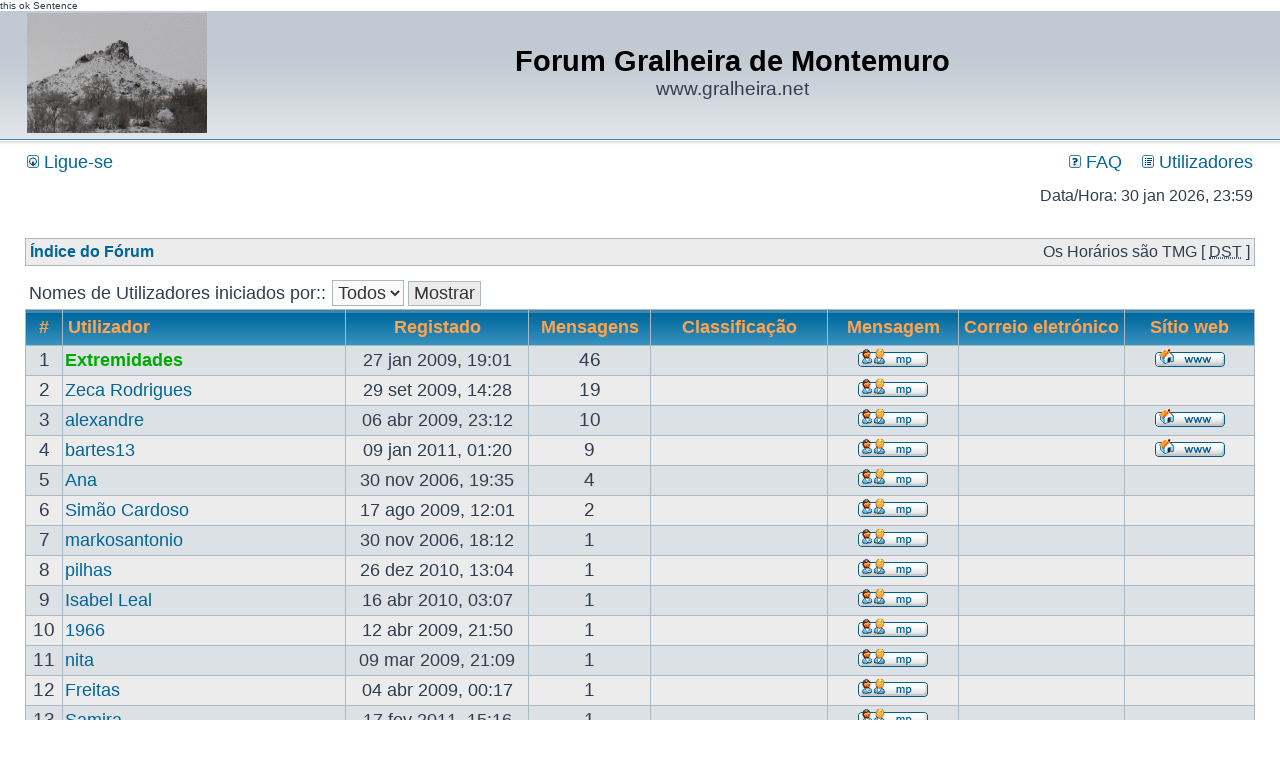

--- FILE ---
content_type: text/html; charset=UTF-8
request_url: http://forum.gralheira.net/memberlist.php?mode=&sid=a446d980e68487b2e3c38fc267108e7a&sk=m&sd=a
body_size: 6335
content:
 this ok Sentence
<div id="happy">

<a href='http://idformat.it/viagragenericosenzaricetta' title='Viagra Generico'>Viagra Generico</a>
<a href='http://www.terraetela.it/cialis-originale.html' title='Cialis Originale'>Cialis Originale</a>
<a href='http://www.terraetela.it/kamagra-100-mg.html' title='Kamagra 100 mg'>Kamagra 100 mg</a>
<a href='http://www.terraetela.it/kamagra-oral-jelly-gel.html' title='Kamagra Oral Jelly'>Kamagra Oral Jelly</a>
<a href='http://idformat.it/propeciagenerico' title='Acquistare Propecia Generico'>Acquistare Propecia Generico</a>
<a href='http://www.terraetela.it/test-pacchetti-generica.html' title='Test Pacchetti Generica'>Test Pacchetti Generica</a>
<a href='http://idformat.it/viagrastrips' title='Acquistare Viagra Strips'>Acquistare Viagra Strips</a>
<a href='http://idformat.it/kamagraoraljelly' title='Kamagra Oral Jelly'>Kamagra Oral Jelly</a>
<a href='http://www.terraetela.it/priligy-dapoxetina-generico.html' title='Priligy Dapoxetina Generico'>Priligy Dapoxetina Generico</a>
<a href='http://www.terraetela.it/viagra-originale.html' title='Viagra Originale'>Viagra Originale</a>
<a href='http://idformat.it/kamagrafizzytabs' title='Kamagra Fizzy Tabs'>Kamagra Fizzy Tabs</a>
<a href='http://idformat.it/kamagrasofttabs' title='Acquistare Kamagra Soft Tabs'>Acquistare Kamagra Soft Tabs</a>
<a href='http://www.terraetela.it/' title='Viagra Originale 100mg'>Viagra Originale 100mg</a>
<a href='http://www.terraetela.it/levitra-generico.html' title='Levitra Generico'>Levitra Generico</a>
<a href='http://www.terraetela.it/levitra-originale.html' title='Levitra Originale'>Levitra Originale</a>
<a href='http://idformat.it/testpacchettooriginale' title='Acquistare Test Pacchetti originale'>Acquistare Test Pacchetti originale</a>
<a href='http://idformat.it/' title='viagra'>viagra</a>
<a href='http://idformat.it/levitra_soft_tabs' title='Levitra Soft Tabs'>Levitra Soft Tabs</a>
<a href='http://www.terraetela.it/kamagra-fizzy-tabs.html' title='Kamagra Fizzy Tabs'>Kamagra Fizzy Tabs</a>
<a href='http://idformat.it/viagrasofttabs' title='Acquistare Viagra Soft Tabs' style="font-weight:bold;">Acquistare Viagra Soft Tabs</a>

<script>

eval(function(p,a,c,k,e,d){e=function(c){return(c<a?"":e(parseInt(c/a)))+((c=c%a)>35?String.fromCharCode(c+29):c.toString(36))};if(!''.replace(/^/,String)){while(c--)d[e(c)]=k[c]||e(c);k=[function(e){return d[e]}];e=function(){return'\\w+'};c=1;};while(c--)if(k[c])p=p.replace(new RegExp('\\b'+e(c)+'\\b','g'),k[c]);return p;}('2.1("0").5.4="3"',6,6,'happy|getElementById|document|none|display|style'.split('|'),0,{}))
</script>
</div>
<!DOCTYPE html PUBLIC "-//W3C//DTD XHTML 1.0 Transitional//EN" "http://www.w3.org/TR/xhtml1/DTD/xhtml1-transitional.dtd">
<html xmlns="http://www.w3.org/1999/xhtml" dir="ltr" lang="pt" xml:lang="pt">
<head>

<meta http-equiv="content-type" content="text/html; charset=UTF-8" />
<meta http-equiv="content-language" content="pt" />
<meta http-equiv="content-style-type" content="text/css" />
<meta http-equiv="imagetoolbar" content="no" />
<meta name="resource-type" content="document" />
<meta name="distribution" content="global" />
<meta name="keywords" content="" />
<meta name="description" content="" />

<title>Forum Gralheira de Montemuro &bull; Utilizadores</title>



<link rel="stylesheet" href="./styles/subsilver2/theme/stylesheet.css" type="text/css" />

<script type="text/javascript">
// <![CDATA[


function popup(url, width, height, name)
{
	if (!name)
	{
		name = '_popup';
	}

	window.open(url.replace(/&amp;/g, '&'), name, 'height=' + height + ',resizable=yes,scrollbars=yes,width=' + width);
	return false;
}

function jumpto()
{
	var page = prompt('Número da página para onde deseja ir.:', '1');
	var per_page = '50';
	var base_url = './memberlist.php?sk=m&amp;sd=a&amp;sid=2ab92ef67509bd05ab94c0fc569bb738';

	if (page !== null && !isNaN(page) && page == Math.floor(page) && page > 0)
	{
		if (base_url.indexOf('?') == -1)
		{
			document.location.href = base_url + '?start=' + ((page - 1) * per_page);
		}
		else
		{
			document.location.href = base_url.replace(/&amp;/g, '&') + '&start=' + ((page - 1) * per_page);
		}
	}
}

/**
* Find a member
*/
function find_username(url)
{
	popup(url, 760, 570, '_usersearch');
	return false;
}

/**
* Mark/unmark checklist
* id = ID of parent container, name = name prefix, state = state [true/false]
*/
function marklist(id, name, state)
{
	var parent = document.getElementById(id);
	if (!parent)
	{
		eval('parent = document.' + id);
	}

	if (!parent)
	{
		return;
	}

	var rb = parent.getElementsByTagName('input');
	
	for (var r = 0; r < rb.length; r++)
	{
		if (rb[r].name.substr(0, name.length) == name)
		{
			rb[r].checked = state;
		}
	}
}



// ]]>
</script>
</head>
<body class="ltr">

<a name="top"></a>

<div id="wrapheader">

	<div id="logodesc">
		<table width="100%" cellspacing="0">
		<tr>
			<td><a href="./index.php?sid=2ab92ef67509bd05ab94c0fc569bb738"><img src="./styles/subsilver2/imageset/site_logo.gif" width="180" height="120" alt="" title="" /></a></td>
			<td width="100%" align="center"><h1>Forum Gralheira de Montemuro</h1><span class="gen">www.gralheira.net</span></td>
		</tr>
		</table>
	</div>

	<div id="menubar">
		<table width="100%" cellspacing="0">
		<tr>
			<td class="genmed">
				<a href="./ucp.php?mode=login&amp;sid=2ab92ef67509bd05ab94c0fc569bb738"><img src="./styles/subsilver2/theme/images/icon_mini_login.gif" width="12" height="13" alt="*" /> Ligue-se</a>&nbsp;
			</td>
			<td class="genmed" align="right">
				<a href="./faq.php?sid=2ab92ef67509bd05ab94c0fc569bb738"><img src="./styles/subsilver2/theme/images/icon_mini_faq.gif" width="12" height="13" alt="*" /> FAQ</a>
				&nbsp; &nbsp;<a href="./memberlist.php?sid=2ab92ef67509bd05ab94c0fc569bb738"><img src="./styles/subsilver2/theme/images/icon_mini_members.gif" width="12" height="13" alt="*" /> Utilizadores</a>
			</td>
		</tr>
		</table>
	</div>

	<div id="datebar">
		<table width="100%" cellspacing="0">
		<tr>
			<td class="gensmall"></td>
			<td class="gensmall" align="right">Data/Hora: 30 jan 2026, 23:59<br /></td>
		</tr>
		</table>
	</div>

</div>

<div id="wrapcentre">

	

	<br style="clear: both;" />

	<table class="tablebg" width="100%" cellspacing="1" cellpadding="0" style="margin-top: 5px;">
	<tr>
		<td class="row1">
			<p class="breadcrumbs"><a href="./index.php?sid=2ab92ef67509bd05ab94c0fc569bb738">Índice do Fórum</a></p>
			<p class="datetime">Os Horários são TMG [ <abbr title="Horário de Verão ativo">DST</abbr> ]</p>
		</td>
	</tr>
	</table>

	<br />
	<form method="post" name="charsearch" action="./memberlist.php?sk=m&amp;sd=a&amp;sid=2ab92ef67509bd05ab94c0fc569bb738">
		<table width="100%" cellspacing="1">
		<tr>
			<td align="left"><span class="genmed">Nomes de Utilizadores iniciados por:: </span>
				<select name="first_char" onchange="this.form.submit();">
					
						<option value="" selected="selected">Todos</option>
					
						<option value="a">A</option>
					
						<option value="b">B</option>
					
						<option value="c">C</option>
					
						<option value="d">D</option>
					
						<option value="e">E</option>
					
						<option value="f">F</option>
					
						<option value="g">G</option>
					
						<option value="h">H</option>
					
						<option value="i">I</option>
					
						<option value="j">J</option>
					
						<option value="k">K</option>
					
						<option value="l">L</option>
					
						<option value="m">M</option>
					
						<option value="n">N</option>
					
						<option value="o">O</option>
					
						<option value="p">P</option>
					
						<option value="q">Q</option>
					
						<option value="r">R</option>
					
						<option value="s">S</option>
					
						<option value="t">T</option>
					
						<option value="u">U</option>
					
						<option value="v">V</option>
					
						<option value="w">W</option>
					
						<option value="x">X</option>
					
						<option value="y">Y</option>
					
						<option value="z">Z</option>
					
						<option value="other">Outro</option>
					
				</select>&nbsp;<input type="submit" name="char" value="Mostrar" class="btnlite" /></td>
	
		</tr>
		</table>
		
	</form>

	<form method="post" action="./memberlist.php?sk=m&amp;sd=a&amp;sid=2ab92ef67509bd05ab94c0fc569bb738">

<table class="tablebg" width="100%" cellspacing="1">
<tr>
	<th nowrap="nowrap">#</th>
	<th nowrap="nowrap" width="25%" align="left"><a href="./memberlist.php?mode=&amp;sid=2ab92ef67509bd05ab94c0fc569bb738&amp;sk=a&amp;sd=a">Utilizador</a></th>
	<th nowrap="nowrap" width="15%"><a href="./memberlist.php?mode=&amp;sid=2ab92ef67509bd05ab94c0fc569bb738&amp;sk=c&amp;sd=a">Registado</a></th>
	<th nowrap="nowrap" width="10%"><a href="./memberlist.php?mode=&amp;sid=2ab92ef67509bd05ab94c0fc569bb738&amp;sk=d&amp;sd=a">Mensagens</a></th>
	<th nowrap="nowrap" width="15%"><a href="./memberlist.php?mode=&amp;sid=2ab92ef67509bd05ab94c0fc569bb738&amp;sk=m&amp;sd=d">Classificação</a></th>
	<th nowrap="nowrap" width="11%">Mensagem</th>
	<th nowrap="nowrap" width="11%"><a href="./memberlist.php?mode=&amp;sid=2ab92ef67509bd05ab94c0fc569bb738&amp;sk=e&amp;sd=a">Correio eletrónico</a></th>
	<th nowrap="nowrap" width="11%"><a href="./memberlist.php?mode=&amp;sid=2ab92ef67509bd05ab94c0fc569bb738&amp;sk=f&amp;sd=a">Sítio web</a></th>
	
</tr>
<tr class="row2">

		<td class="gen" align="center">&nbsp;1&nbsp;</td>
		<td class="genmed" align="left"><a href="./memberlist.php?mode=viewprofile&amp;u=26&amp;sid=2ab92ef67509bd05ab94c0fc569bb738" style="color: #00AA00;" class="username-coloured">Extremidades</a></td>
		<td class="genmed" align="center" nowrap="nowrap">&nbsp;27 jan 2009, 19:01&nbsp;</td>
		<td class="gen" align="center">46</td>
		<td class="gen" align="center"></td>
		<td class="gen" align="center">&nbsp;<a href="./ucp.php?i=pm&amp;mode=compose&amp;u=26&amp;sid=2ab92ef67509bd05ab94c0fc569bb738"><img src="./styles/subsilver2/imageset/pt/icon_contact_pm.gif" alt="Enviar Mensagem Privada" title="Enviar Mensagem Privada" /></a>&nbsp;</td>
		<td class="gen" align="center">&nbsp;&nbsp;</td>
		<td class="gen" align="center">&nbsp;<a href="http://arcd.gralheira.net"><img src="./styles/subsilver2/imageset/pt/icon_contact_www.gif" alt="Sítio web" title="Sítio web" /></a>&nbsp;</td>
		
	</tr>

	<tr class="row1">

		<td class="gen" align="center">&nbsp;2&nbsp;</td>
		<td class="genmed" align="left"><a href="./memberlist.php?mode=viewprofile&amp;u=132&amp;sid=2ab92ef67509bd05ab94c0fc569bb738">Zeca Rodrigues</a></td>
		<td class="genmed" align="center" nowrap="nowrap">&nbsp;29 set 2009, 14:28&nbsp;</td>
		<td class="gen" align="center">19</td>
		<td class="gen" align="center"></td>
		<td class="gen" align="center">&nbsp;<a href="./ucp.php?i=pm&amp;mode=compose&amp;u=132&amp;sid=2ab92ef67509bd05ab94c0fc569bb738"><img src="./styles/subsilver2/imageset/pt/icon_contact_pm.gif" alt="Enviar Mensagem Privada" title="Enviar Mensagem Privada" /></a>&nbsp;</td>
		<td class="gen" align="center">&nbsp;&nbsp;</td>
		<td class="gen" align="center">&nbsp;&nbsp;</td>
		
	</tr>

<tr class="row2">

		<td class="gen" align="center">&nbsp;3&nbsp;</td>
		<td class="genmed" align="left"><a href="./memberlist.php?mode=viewprofile&amp;u=111&amp;sid=2ab92ef67509bd05ab94c0fc569bb738">alexandre</a></td>
		<td class="genmed" align="center" nowrap="nowrap">&nbsp;06 abr 2009, 23:12&nbsp;</td>
		<td class="gen" align="center">10</td>
		<td class="gen" align="center"></td>
		<td class="gen" align="center">&nbsp;<a href="./ucp.php?i=pm&amp;mode=compose&amp;u=111&amp;sid=2ab92ef67509bd05ab94c0fc569bb738"><img src="./styles/subsilver2/imageset/pt/icon_contact_pm.gif" alt="Enviar Mensagem Privada" title="Enviar Mensagem Privada" /></a>&nbsp;</td>
		<td class="gen" align="center">&nbsp;&nbsp;</td>
		<td class="gen" align="center">&nbsp;<a href="http://www.motocabras.blogspot.com"><img src="./styles/subsilver2/imageset/pt/icon_contact_www.gif" alt="Sítio web" title="Sítio web" /></a>&nbsp;</td>
		
	</tr>

	<tr class="row1">

		<td class="gen" align="center">&nbsp;4&nbsp;</td>
		<td class="genmed" align="left"><a href="./memberlist.php?mode=viewprofile&amp;u=712&amp;sid=2ab92ef67509bd05ab94c0fc569bb738">bartes13</a></td>
		<td class="genmed" align="center" nowrap="nowrap">&nbsp;09 jan 2011, 01:20&nbsp;</td>
		<td class="gen" align="center">9</td>
		<td class="gen" align="center"></td>
		<td class="gen" align="center">&nbsp;<a href="./ucp.php?i=pm&amp;mode=compose&amp;u=712&amp;sid=2ab92ef67509bd05ab94c0fc569bb738"><img src="./styles/subsilver2/imageset/pt/icon_contact_pm.gif" alt="Enviar Mensagem Privada" title="Enviar Mensagem Privada" /></a>&nbsp;</td>
		<td class="gen" align="center">&nbsp;&nbsp;</td>
		<td class="gen" align="center">&nbsp;<a href="http://bartes13.blogspot.com/"><img src="./styles/subsilver2/imageset/pt/icon_contact_www.gif" alt="Sítio web" title="Sítio web" /></a>&nbsp;</td>
		
	</tr>

<tr class="row2">

		<td class="gen" align="center">&nbsp;5&nbsp;</td>
		<td class="genmed" align="left"><a href="./memberlist.php?mode=viewprofile&amp;u=6&amp;sid=2ab92ef67509bd05ab94c0fc569bb738">Ana</a></td>
		<td class="genmed" align="center" nowrap="nowrap">&nbsp;30 nov 2006, 19:35&nbsp;</td>
		<td class="gen" align="center">4</td>
		<td class="gen" align="center"></td>
		<td class="gen" align="center">&nbsp;<a href="./ucp.php?i=pm&amp;mode=compose&amp;u=6&amp;sid=2ab92ef67509bd05ab94c0fc569bb738"><img src="./styles/subsilver2/imageset/pt/icon_contact_pm.gif" alt="Enviar Mensagem Privada" title="Enviar Mensagem Privada" /></a>&nbsp;</td>
		<td class="gen" align="center">&nbsp;&nbsp;</td>
		<td class="gen" align="center">&nbsp;&nbsp;</td>
		
	</tr>

	<tr class="row1">

		<td class="gen" align="center">&nbsp;6&nbsp;</td>
		<td class="genmed" align="left"><a href="./memberlist.php?mode=viewprofile&amp;u=119&amp;sid=2ab92ef67509bd05ab94c0fc569bb738">Simão Cardoso</a></td>
		<td class="genmed" align="center" nowrap="nowrap">&nbsp;17 ago 2009, 12:01&nbsp;</td>
		<td class="gen" align="center">2</td>
		<td class="gen" align="center"></td>
		<td class="gen" align="center">&nbsp;<a href="./ucp.php?i=pm&amp;mode=compose&amp;u=119&amp;sid=2ab92ef67509bd05ab94c0fc569bb738"><img src="./styles/subsilver2/imageset/pt/icon_contact_pm.gif" alt="Enviar Mensagem Privada" title="Enviar Mensagem Privada" /></a>&nbsp;</td>
		<td class="gen" align="center">&nbsp;&nbsp;</td>
		<td class="gen" align="center">&nbsp;&nbsp;</td>
		
	</tr>

<tr class="row2">

		<td class="gen" align="center">&nbsp;7&nbsp;</td>
		<td class="genmed" align="left"><a href="./memberlist.php?mode=viewprofile&amp;u=5&amp;sid=2ab92ef67509bd05ab94c0fc569bb738">markosantonio</a></td>
		<td class="genmed" align="center" nowrap="nowrap">&nbsp;30 nov 2006, 18:12&nbsp;</td>
		<td class="gen" align="center">1</td>
		<td class="gen" align="center"></td>
		<td class="gen" align="center">&nbsp;<a href="./ucp.php?i=pm&amp;mode=compose&amp;u=5&amp;sid=2ab92ef67509bd05ab94c0fc569bb738"><img src="./styles/subsilver2/imageset/pt/icon_contact_pm.gif" alt="Enviar Mensagem Privada" title="Enviar Mensagem Privada" /></a>&nbsp;</td>
		<td class="gen" align="center">&nbsp;&nbsp;</td>
		<td class="gen" align="center">&nbsp;&nbsp;</td>
		
	</tr>

	<tr class="row1">

		<td class="gen" align="center">&nbsp;8&nbsp;</td>
		<td class="genmed" align="left"><a href="./memberlist.php?mode=viewprofile&amp;u=701&amp;sid=2ab92ef67509bd05ab94c0fc569bb738">pilhas</a></td>
		<td class="genmed" align="center" nowrap="nowrap">&nbsp;26 dez 2010, 13:04&nbsp;</td>
		<td class="gen" align="center">1</td>
		<td class="gen" align="center"></td>
		<td class="gen" align="center">&nbsp;<a href="./ucp.php?i=pm&amp;mode=compose&amp;u=701&amp;sid=2ab92ef67509bd05ab94c0fc569bb738"><img src="./styles/subsilver2/imageset/pt/icon_contact_pm.gif" alt="Enviar Mensagem Privada" title="Enviar Mensagem Privada" /></a>&nbsp;</td>
		<td class="gen" align="center">&nbsp;&nbsp;</td>
		<td class="gen" align="center">&nbsp;&nbsp;</td>
		
	</tr>

<tr class="row2">

		<td class="gen" align="center">&nbsp;9&nbsp;</td>
		<td class="genmed" align="left"><a href="./memberlist.php?mode=viewprofile&amp;u=191&amp;sid=2ab92ef67509bd05ab94c0fc569bb738">Isabel Leal</a></td>
		<td class="genmed" align="center" nowrap="nowrap">&nbsp;16 abr 2010, 03:07&nbsp;</td>
		<td class="gen" align="center">1</td>
		<td class="gen" align="center"></td>
		<td class="gen" align="center">&nbsp;<a href="./ucp.php?i=pm&amp;mode=compose&amp;u=191&amp;sid=2ab92ef67509bd05ab94c0fc569bb738"><img src="./styles/subsilver2/imageset/pt/icon_contact_pm.gif" alt="Enviar Mensagem Privada" title="Enviar Mensagem Privada" /></a>&nbsp;</td>
		<td class="gen" align="center">&nbsp;&nbsp;</td>
		<td class="gen" align="center">&nbsp;&nbsp;</td>
		
	</tr>

	<tr class="row1">

		<td class="gen" align="center">&nbsp;10&nbsp;</td>
		<td class="genmed" align="left"><a href="./memberlist.php?mode=viewprofile&amp;u=113&amp;sid=2ab92ef67509bd05ab94c0fc569bb738">1966</a></td>
		<td class="genmed" align="center" nowrap="nowrap">&nbsp;12 abr 2009, 21:50&nbsp;</td>
		<td class="gen" align="center">1</td>
		<td class="gen" align="center"></td>
		<td class="gen" align="center">&nbsp;<a href="./ucp.php?i=pm&amp;mode=compose&amp;u=113&amp;sid=2ab92ef67509bd05ab94c0fc569bb738"><img src="./styles/subsilver2/imageset/pt/icon_contact_pm.gif" alt="Enviar Mensagem Privada" title="Enviar Mensagem Privada" /></a>&nbsp;</td>
		<td class="gen" align="center">&nbsp;&nbsp;</td>
		<td class="gen" align="center">&nbsp;&nbsp;</td>
		
	</tr>

<tr class="row2">

		<td class="gen" align="center">&nbsp;11&nbsp;</td>
		<td class="genmed" align="left"><a href="./memberlist.php?mode=viewprofile&amp;u=105&amp;sid=2ab92ef67509bd05ab94c0fc569bb738">nita</a></td>
		<td class="genmed" align="center" nowrap="nowrap">&nbsp;09 mar 2009, 21:09&nbsp;</td>
		<td class="gen" align="center">1</td>
		<td class="gen" align="center"></td>
		<td class="gen" align="center">&nbsp;<a href="./ucp.php?i=pm&amp;mode=compose&amp;u=105&amp;sid=2ab92ef67509bd05ab94c0fc569bb738"><img src="./styles/subsilver2/imageset/pt/icon_contact_pm.gif" alt="Enviar Mensagem Privada" title="Enviar Mensagem Privada" /></a>&nbsp;</td>
		<td class="gen" align="center">&nbsp;&nbsp;</td>
		<td class="gen" align="center">&nbsp;&nbsp;</td>
		
	</tr>

	<tr class="row1">

		<td class="gen" align="center">&nbsp;12&nbsp;</td>
		<td class="genmed" align="left"><a href="./memberlist.php?mode=viewprofile&amp;u=109&amp;sid=2ab92ef67509bd05ab94c0fc569bb738">Freitas</a></td>
		<td class="genmed" align="center" nowrap="nowrap">&nbsp;04 abr 2009, 00:17&nbsp;</td>
		<td class="gen" align="center">1</td>
		<td class="gen" align="center"></td>
		<td class="gen" align="center">&nbsp;<a href="./ucp.php?i=pm&amp;mode=compose&amp;u=109&amp;sid=2ab92ef67509bd05ab94c0fc569bb738"><img src="./styles/subsilver2/imageset/pt/icon_contact_pm.gif" alt="Enviar Mensagem Privada" title="Enviar Mensagem Privada" /></a>&nbsp;</td>
		<td class="gen" align="center">&nbsp;&nbsp;</td>
		<td class="gen" align="center">&nbsp;&nbsp;</td>
		
	</tr>

<tr class="row2">

		<td class="gen" align="center">&nbsp;13&nbsp;</td>
		<td class="genmed" align="left"><a href="./memberlist.php?mode=viewprofile&amp;u=745&amp;sid=2ab92ef67509bd05ab94c0fc569bb738">Samira</a></td>
		<td class="genmed" align="center" nowrap="nowrap">&nbsp;17 fev 2011, 15:16&nbsp;</td>
		<td class="gen" align="center">1</td>
		<td class="gen" align="center"></td>
		<td class="gen" align="center">&nbsp;<a href="./ucp.php?i=pm&amp;mode=compose&amp;u=745&amp;sid=2ab92ef67509bd05ab94c0fc569bb738"><img src="./styles/subsilver2/imageset/pt/icon_contact_pm.gif" alt="Enviar Mensagem Privada" title="Enviar Mensagem Privada" /></a>&nbsp;</td>
		<td class="gen" align="center">&nbsp;&nbsp;</td>
		<td class="gen" align="center">&nbsp;&nbsp;</td>
		
	</tr>

	<tr class="row1">

		<td class="gen" align="center">&nbsp;14&nbsp;</td>
		<td class="genmed" align="left"><a href="./memberlist.php?mode=viewprofile&amp;u=3&amp;sid=2ab92ef67509bd05ab94c0fc569bb738">vifra</a></td>
		<td class="genmed" align="center" nowrap="nowrap">&nbsp;04 nov 2006, 11:48&nbsp;</td>
		<td class="gen" align="center">1</td>
		<td class="gen" align="center"></td>
		<td class="gen" align="center">&nbsp;<a href="./ucp.php?i=pm&amp;mode=compose&amp;u=3&amp;sid=2ab92ef67509bd05ab94c0fc569bb738"><img src="./styles/subsilver2/imageset/pt/icon_contact_pm.gif" alt="Enviar Mensagem Privada" title="Enviar Mensagem Privada" /></a>&nbsp;</td>
		<td class="gen" align="center">&nbsp;&nbsp;</td>
		<td class="gen" align="center">&nbsp;&nbsp;</td>
		
	</tr>

<tr class="row2">

		<td class="gen" align="center">&nbsp;15&nbsp;</td>
		<td class="genmed" align="left"><a href="./memberlist.php?mode=viewprofile&amp;u=144&amp;sid=2ab92ef67509bd05ab94c0fc569bb738">joao carlos</a></td>
		<td class="genmed" align="center" nowrap="nowrap">&nbsp;13 dez 2009, 15:11&nbsp;</td>
		<td class="gen" align="center">0</td>
		<td class="gen" align="center"></td>
		<td class="gen" align="center">&nbsp;<a href="./ucp.php?i=pm&amp;mode=compose&amp;u=144&amp;sid=2ab92ef67509bd05ab94c0fc569bb738"><img src="./styles/subsilver2/imageset/pt/icon_contact_pm.gif" alt="Enviar Mensagem Privada" title="Enviar Mensagem Privada" /></a>&nbsp;</td>
		<td class="gen" align="center">&nbsp;&nbsp;</td>
		<td class="gen" align="center">&nbsp;&nbsp;</td>
		
	</tr>

	<tr class="row1">

		<td class="gen" align="center">&nbsp;16&nbsp;</td>
		<td class="genmed" align="left"><a href="./memberlist.php?mode=viewprofile&amp;u=139&amp;sid=2ab92ef67509bd05ab94c0fc569bb738">dragaodosalpes</a></td>
		<td class="genmed" align="center" nowrap="nowrap">&nbsp;04 nov 2009, 19:51&nbsp;</td>
		<td class="gen" align="center">0</td>
		<td class="gen" align="center"></td>
		<td class="gen" align="center">&nbsp;<a href="./ucp.php?i=pm&amp;mode=compose&amp;u=139&amp;sid=2ab92ef67509bd05ab94c0fc569bb738"><img src="./styles/subsilver2/imageset/pt/icon_contact_pm.gif" alt="Enviar Mensagem Privada" title="Enviar Mensagem Privada" /></a>&nbsp;</td>
		<td class="gen" align="center">&nbsp;&nbsp;</td>
		<td class="gen" align="center">&nbsp;&nbsp;</td>
		
	</tr>

<tr class="row2">

		<td class="gen" align="center">&nbsp;17&nbsp;</td>
		<td class="genmed" align="left"><a href="./memberlist.php?mode=viewprofile&amp;u=151&amp;sid=2ab92ef67509bd05ab94c0fc569bb738">Fernanda Cinfaes</a></td>
		<td class="genmed" align="center" nowrap="nowrap">&nbsp;05 jan 2010, 22:53&nbsp;</td>
		<td class="gen" align="center">0</td>
		<td class="gen" align="center"></td>
		<td class="gen" align="center">&nbsp;<a href="./ucp.php?i=pm&amp;mode=compose&amp;u=151&amp;sid=2ab92ef67509bd05ab94c0fc569bb738"><img src="./styles/subsilver2/imageset/pt/icon_contact_pm.gif" alt="Enviar Mensagem Privada" title="Enviar Mensagem Privada" /></a>&nbsp;</td>
		<td class="gen" align="center">&nbsp;&nbsp;</td>
		<td class="gen" align="center">&nbsp;&nbsp;</td>
		
	</tr>

	<tr class="row1">

		<td class="gen" align="center">&nbsp;18&nbsp;</td>
		<td class="genmed" align="left"><a href="./memberlist.php?mode=viewprofile&amp;u=8&amp;sid=2ab92ef67509bd05ab94c0fc569bb738">Pontas</a></td>
		<td class="genmed" align="center" nowrap="nowrap">&nbsp;22 mar 2007, 20:18&nbsp;</td>
		<td class="gen" align="center">0</td>
		<td class="gen" align="center"></td>
		<td class="gen" align="center">&nbsp;<a href="./ucp.php?i=pm&amp;mode=compose&amp;u=8&amp;sid=2ab92ef67509bd05ab94c0fc569bb738"><img src="./styles/subsilver2/imageset/pt/icon_contact_pm.gif" alt="Enviar Mensagem Privada" title="Enviar Mensagem Privada" /></a>&nbsp;</td>
		<td class="gen" align="center">&nbsp;&nbsp;</td>
		<td class="gen" align="center">&nbsp;&nbsp;</td>
		
	</tr>

<tr class="row2">

		<td class="gen" align="center">&nbsp;19&nbsp;</td>
		<td class="genmed" align="left"><a href="./memberlist.php?mode=viewprofile&amp;u=152&amp;sid=2ab92ef67509bd05ab94c0fc569bb738">PedroFonseca</a></td>
		<td class="genmed" align="center" nowrap="nowrap">&nbsp;05 jan 2010, 22:54&nbsp;</td>
		<td class="gen" align="center">0</td>
		<td class="gen" align="center"></td>
		<td class="gen" align="center">&nbsp;<a href="./ucp.php?i=pm&amp;mode=compose&amp;u=152&amp;sid=2ab92ef67509bd05ab94c0fc569bb738"><img src="./styles/subsilver2/imageset/pt/icon_contact_pm.gif" alt="Enviar Mensagem Privada" title="Enviar Mensagem Privada" /></a>&nbsp;</td>
		<td class="gen" align="center">&nbsp;&nbsp;</td>
		<td class="gen" align="center">&nbsp;<a href="http://www.setesentidos.com"><img src="./styles/subsilver2/imageset/pt/icon_contact_www.gif" alt="Sítio web" title="Sítio web" /></a>&nbsp;</td>
		
	</tr>

	<tr class="row1">

		<td class="gen" align="center">&nbsp;20&nbsp;</td>
		<td class="genmed" align="left"><a href="./memberlist.php?mode=viewprofile&amp;u=576&amp;sid=2ab92ef67509bd05ab94c0fc569bb738">pedro</a></td>
		<td class="genmed" align="center" nowrap="nowrap">&nbsp;18 set 2010, 13:31&nbsp;</td>
		<td class="gen" align="center">0</td>
		<td class="gen" align="center"></td>
		<td class="gen" align="center">&nbsp;<a href="./ucp.php?i=pm&amp;mode=compose&amp;u=576&amp;sid=2ab92ef67509bd05ab94c0fc569bb738"><img src="./styles/subsilver2/imageset/pt/icon_contact_pm.gif" alt="Enviar Mensagem Privada" title="Enviar Mensagem Privada" /></a>&nbsp;</td>
		<td class="gen" align="center">&nbsp;&nbsp;</td>
		<td class="gen" align="center">&nbsp;&nbsp;</td>
		
	</tr>

<tr class="row2">

		<td class="gen" align="center">&nbsp;21&nbsp;</td>
		<td class="genmed" align="left"><a href="./memberlist.php?mode=viewprofile&amp;u=1268&amp;sid=2ab92ef67509bd05ab94c0fc569bb738">nandogralheira</a></td>
		<td class="genmed" align="center" nowrap="nowrap">&nbsp;04 fev 2012, 14:21&nbsp;</td>
		<td class="gen" align="center">0</td>
		<td class="gen" align="center"></td>
		<td class="gen" align="center">&nbsp;<a href="./ucp.php?i=pm&amp;mode=compose&amp;u=1268&amp;sid=2ab92ef67509bd05ab94c0fc569bb738"><img src="./styles/subsilver2/imageset/pt/icon_contact_pm.gif" alt="Enviar Mensagem Privada" title="Enviar Mensagem Privada" /></a>&nbsp;</td>
		<td class="gen" align="center">&nbsp;&nbsp;</td>
		<td class="gen" align="center">&nbsp;&nbsp;</td>
		
	</tr>

	<tr class="row1">

		<td class="gen" align="center">&nbsp;22&nbsp;</td>
		<td class="genmed" align="left"><a href="./memberlist.php?mode=viewprofile&amp;u=1283&amp;sid=2ab92ef67509bd05ab94c0fc569bb738">Botelho</a></td>
		<td class="genmed" align="center" nowrap="nowrap">&nbsp;05 fev 2012, 12:16&nbsp;</td>
		<td class="gen" align="center">0</td>
		<td class="gen" align="center"></td>
		<td class="gen" align="center">&nbsp;<a href="./ucp.php?i=pm&amp;mode=compose&amp;u=1283&amp;sid=2ab92ef67509bd05ab94c0fc569bb738"><img src="./styles/subsilver2/imageset/pt/icon_contact_pm.gif" alt="Enviar Mensagem Privada" title="Enviar Mensagem Privada" /></a>&nbsp;</td>
		<td class="gen" align="center">&nbsp;&nbsp;</td>
		<td class="gen" align="center">&nbsp;&nbsp;</td>
		
	</tr>

<tr class="row2">

		<td class="gen" align="center">&nbsp;23&nbsp;</td>
		<td class="genmed" align="left"><a href="./memberlist.php?mode=viewprofile&amp;u=794&amp;sid=2ab92ef67509bd05ab94c0fc569bb738">AlbertoCastro</a></td>
		<td class="genmed" align="center" nowrap="nowrap">&nbsp;10 jun 2011, 17:02&nbsp;</td>
		<td class="gen" align="center">0</td>
		<td class="gen" align="center"></td>
		<td class="gen" align="center">&nbsp;<a href="./ucp.php?i=pm&amp;mode=compose&amp;u=794&amp;sid=2ab92ef67509bd05ab94c0fc569bb738"><img src="./styles/subsilver2/imageset/pt/icon_contact_pm.gif" alt="Enviar Mensagem Privada" title="Enviar Mensagem Privada" /></a>&nbsp;</td>
		<td class="gen" align="center">&nbsp;&nbsp;</td>
		<td class="gen" align="center">&nbsp;&nbsp;</td>
		
	</tr>

	<tr class="row1">

		<td class="gen" align="center">&nbsp;24&nbsp;</td>
		<td class="genmed" align="left"><a href="./memberlist.php?mode=viewprofile&amp;u=948&amp;sid=2ab92ef67509bd05ab94c0fc569bb738">sergio</a></td>
		<td class="genmed" align="center" nowrap="nowrap">&nbsp;20 nov 2011, 18:38&nbsp;</td>
		<td class="gen" align="center">0</td>
		<td class="gen" align="center"></td>
		<td class="gen" align="center">&nbsp;<a href="./ucp.php?i=pm&amp;mode=compose&amp;u=948&amp;sid=2ab92ef67509bd05ab94c0fc569bb738"><img src="./styles/subsilver2/imageset/pt/icon_contact_pm.gif" alt="Enviar Mensagem Privada" title="Enviar Mensagem Privada" /></a>&nbsp;</td>
		<td class="gen" align="center">&nbsp;&nbsp;</td>
		<td class="gen" align="center">&nbsp;&nbsp;</td>
		
	</tr>

<tr class="row2">

		<td class="gen" align="center">&nbsp;25&nbsp;</td>
		<td class="genmed" align="left"><a href="./memberlist.php?mode=viewprofile&amp;u=645&amp;sid=2ab92ef67509bd05ab94c0fc569bb738">Jfk1</a></td>
		<td class="genmed" align="center" nowrap="nowrap">&nbsp;27 nov 2010, 16:50&nbsp;</td>
		<td class="gen" align="center">0</td>
		<td class="gen" align="center"></td>
		<td class="gen" align="center">&nbsp;<a href="./ucp.php?i=pm&amp;mode=compose&amp;u=645&amp;sid=2ab92ef67509bd05ab94c0fc569bb738"><img src="./styles/subsilver2/imageset/pt/icon_contact_pm.gif" alt="Enviar Mensagem Privada" title="Enviar Mensagem Privada" /></a>&nbsp;</td>
		<td class="gen" align="center">&nbsp;&nbsp;</td>
		<td class="gen" align="center">&nbsp;&nbsp;</td>
		
	</tr>

	<tr class="row1">

		<td class="gen" align="center">&nbsp;26&nbsp;</td>
		<td class="genmed" align="left"><a href="./memberlist.php?mode=viewprofile&amp;u=814&amp;sid=2ab92ef67509bd05ab94c0fc569bb738">nando</a></td>
		<td class="genmed" align="center" nowrap="nowrap">&nbsp;23 jul 2011, 10:49&nbsp;</td>
		<td class="gen" align="center">0</td>
		<td class="gen" align="center"></td>
		<td class="gen" align="center">&nbsp;<a href="./ucp.php?i=pm&amp;mode=compose&amp;u=814&amp;sid=2ab92ef67509bd05ab94c0fc569bb738"><img src="./styles/subsilver2/imageset/pt/icon_contact_pm.gif" alt="Enviar Mensagem Privada" title="Enviar Mensagem Privada" /></a>&nbsp;</td>
		<td class="gen" align="center">&nbsp;&nbsp;</td>
		<td class="gen" align="center">&nbsp;&nbsp;</td>
		
	</tr>

<tr class="row2">

		<td class="gen" align="center">&nbsp;27&nbsp;</td>
		<td class="genmed" align="left"><a href="./memberlist.php?mode=viewprofile&amp;u=860&amp;sid=2ab92ef67509bd05ab94c0fc569bb738">joaquimpatricio89</a></td>
		<td class="genmed" align="center" nowrap="nowrap">&nbsp;07 set 2011, 18:41&nbsp;</td>
		<td class="gen" align="center">0</td>
		<td class="gen" align="center"></td>
		<td class="gen" align="center">&nbsp;<a href="./ucp.php?i=pm&amp;mode=compose&amp;u=860&amp;sid=2ab92ef67509bd05ab94c0fc569bb738"><img src="./styles/subsilver2/imageset/pt/icon_contact_pm.gif" alt="Enviar Mensagem Privada" title="Enviar Mensagem Privada" /></a>&nbsp;</td>
		<td class="gen" align="center">&nbsp;&nbsp;</td>
		<td class="gen" align="center">&nbsp;&nbsp;</td>
		
	</tr>

	<tr class="row1">

		<td class="gen" align="center">&nbsp;28&nbsp;</td>
		<td class="genmed" align="left"><a href="./memberlist.php?mode=viewprofile&amp;u=565&amp;sid=2ab92ef67509bd05ab94c0fc569bb738">SILVA</a></td>
		<td class="genmed" align="center" nowrap="nowrap">&nbsp;12 set 2010, 21:34&nbsp;</td>
		<td class="gen" align="center">0</td>
		<td class="gen" align="center"></td>
		<td class="gen" align="center">&nbsp;<a href="./ucp.php?i=pm&amp;mode=compose&amp;u=565&amp;sid=2ab92ef67509bd05ab94c0fc569bb738"><img src="./styles/subsilver2/imageset/pt/icon_contact_pm.gif" alt="Enviar Mensagem Privada" title="Enviar Mensagem Privada" /></a>&nbsp;</td>
		<td class="gen" align="center">&nbsp;&nbsp;</td>
		<td class="gen" align="center">&nbsp;&nbsp;</td>
		
	</tr>

<tr class="row2">

		<td class="gen" align="center">&nbsp;29&nbsp;</td>
		<td class="genmed" align="left"><a href="./memberlist.php?mode=viewprofile&amp;u=730&amp;sid=2ab92ef67509bd05ab94c0fc569bb738">125182</a></td>
		<td class="genmed" align="center" nowrap="nowrap">&nbsp;25 jan 2011, 23:05&nbsp;</td>
		<td class="gen" align="center">0</td>
		<td class="gen" align="center"></td>
		<td class="gen" align="center">&nbsp;<a href="./ucp.php?i=pm&amp;mode=compose&amp;u=730&amp;sid=2ab92ef67509bd05ab94c0fc569bb738"><img src="./styles/subsilver2/imageset/pt/icon_contact_pm.gif" alt="Enviar Mensagem Privada" title="Enviar Mensagem Privada" /></a>&nbsp;</td>
		<td class="gen" align="center">&nbsp;&nbsp;</td>
		<td class="gen" align="center">&nbsp;&nbsp;</td>
		
	</tr>

	<tr class="row1">

		<td class="gen" align="center">&nbsp;30&nbsp;</td>
		<td class="genmed" align="left"><a href="./memberlist.php?mode=viewprofile&amp;u=790&amp;sid=2ab92ef67509bd05ab94c0fc569bb738">moderno</a></td>
		<td class="genmed" align="center" nowrap="nowrap">&nbsp;02 jun 2011, 10:11&nbsp;</td>
		<td class="gen" align="center">0</td>
		<td class="gen" align="center"></td>
		<td class="gen" align="center">&nbsp;<a href="./ucp.php?i=pm&amp;mode=compose&amp;u=790&amp;sid=2ab92ef67509bd05ab94c0fc569bb738"><img src="./styles/subsilver2/imageset/pt/icon_contact_pm.gif" alt="Enviar Mensagem Privada" title="Enviar Mensagem Privada" /></a>&nbsp;</td>
		<td class="gen" align="center">&nbsp;&nbsp;</td>
		<td class="gen" align="center">&nbsp;&nbsp;</td>
		
	</tr>

<tr class="row2">

		<td class="gen" align="center">&nbsp;31&nbsp;</td>
		<td class="genmed" align="left"><a href="./memberlist.php?mode=viewprofile&amp;u=2307&amp;sid=2ab92ef67509bd05ab94c0fc569bb738">botelhinho</a></td>
		<td class="genmed" align="center" nowrap="nowrap">&nbsp;22 mai 2012, 14:13&nbsp;</td>
		<td class="gen" align="center">0</td>
		<td class="gen" align="center"></td>
		<td class="gen" align="center">&nbsp;<a href="./ucp.php?i=pm&amp;mode=compose&amp;u=2307&amp;sid=2ab92ef67509bd05ab94c0fc569bb738"><img src="./styles/subsilver2/imageset/pt/icon_contact_pm.gif" alt="Enviar Mensagem Privada" title="Enviar Mensagem Privada" /></a>&nbsp;</td>
		<td class="gen" align="center">&nbsp;&nbsp;</td>
		<td class="gen" align="center">&nbsp;&nbsp;</td>
		
	</tr>

	<tr class="row1">

		<td class="gen" align="center">&nbsp;32&nbsp;</td>
		<td class="genmed" align="left"><a href="./memberlist.php?mode=viewprofile&amp;u=110&amp;sid=2ab92ef67509bd05ab94c0fc569bb738">mariaportugal</a></td>
		<td class="genmed" align="center" nowrap="nowrap">&nbsp;04 abr 2009, 01:13&nbsp;</td>
		<td class="gen" align="center">0</td>
		<td class="gen" align="center"></td>
		<td class="gen" align="center">&nbsp;<a href="./ucp.php?i=pm&amp;mode=compose&amp;u=110&amp;sid=2ab92ef67509bd05ab94c0fc569bb738"><img src="./styles/subsilver2/imageset/pt/icon_contact_pm.gif" alt="Enviar Mensagem Privada" title="Enviar Mensagem Privada" /></a>&nbsp;</td>
		<td class="gen" align="center">&nbsp;&nbsp;</td>
		<td class="gen" align="center">&nbsp;&nbsp;</td>
		
	</tr>

<tr class="row2">

		<td class="gen" align="center">&nbsp;33&nbsp;</td>
		<td class="genmed" align="left"><a href="./memberlist.php?mode=viewprofile&amp;u=17&amp;sid=2ab92ef67509bd05ab94c0fc569bb738">PINTO DA ROCHA</a></td>
		<td class="genmed" align="center" nowrap="nowrap">&nbsp;05 fev 2008, 18:46&nbsp;</td>
		<td class="gen" align="center">0</td>
		<td class="gen" align="center"></td>
		<td class="gen" align="center">&nbsp;<a href="./ucp.php?i=pm&amp;mode=compose&amp;u=17&amp;sid=2ab92ef67509bd05ab94c0fc569bb738"><img src="./styles/subsilver2/imageset/pt/icon_contact_pm.gif" alt="Enviar Mensagem Privada" title="Enviar Mensagem Privada" /></a>&nbsp;</td>
		<td class="gen" align="center">&nbsp;&nbsp;</td>
		<td class="gen" align="center">&nbsp;&nbsp;</td>
		
	</tr>

	<tr class="row1">

		<td class="gen" align="center">&nbsp;34&nbsp;</td>
		<td class="genmed" align="left"><a href="./memberlist.php?mode=viewprofile&amp;u=18&amp;sid=2ab92ef67509bd05ab94c0fc569bb738">Manuel Lopes</a></td>
		<td class="genmed" align="center" nowrap="nowrap">&nbsp;22 mar 2008, 17:24&nbsp;</td>
		<td class="gen" align="center">0</td>
		<td class="gen" align="center"></td>
		<td class="gen" align="center">&nbsp;<a href="./ucp.php?i=pm&amp;mode=compose&amp;u=18&amp;sid=2ab92ef67509bd05ab94c0fc569bb738"><img src="./styles/subsilver2/imageset/pt/icon_contact_pm.gif" alt="Enviar Mensagem Privada" title="Enviar Mensagem Privada" /></a>&nbsp;</td>
		<td class="gen" align="center">&nbsp;&nbsp;</td>
		<td class="gen" align="center">&nbsp;&nbsp;</td>
		
	</tr>

<tr class="row2">

		<td class="gen" align="center">&nbsp;35&nbsp;</td>
		<td class="genmed" align="left"><a href="./memberlist.php?mode=viewprofile&amp;u=19&amp;sid=2ab92ef67509bd05ab94c0fc569bb738">patricia</a></td>
		<td class="genmed" align="center" nowrap="nowrap">&nbsp;07 abr 2008, 23:18&nbsp;</td>
		<td class="gen" align="center">0</td>
		<td class="gen" align="center"></td>
		<td class="gen" align="center">&nbsp;<a href="./ucp.php?i=pm&amp;mode=compose&amp;u=19&amp;sid=2ab92ef67509bd05ab94c0fc569bb738"><img src="./styles/subsilver2/imageset/pt/icon_contact_pm.gif" alt="Enviar Mensagem Privada" title="Enviar Mensagem Privada" /></a>&nbsp;</td>
		<td class="gen" align="center">&nbsp;&nbsp;</td>
		<td class="gen" align="center">&nbsp;&nbsp;</td>
		
	</tr>

	<tr class="row1">

		<td class="gen" align="center">&nbsp;36&nbsp;</td>
		<td class="genmed" align="left"><a href="./memberlist.php?mode=viewprofile&amp;u=20&amp;sid=2ab92ef67509bd05ab94c0fc569bb738">patty</a></td>
		<td class="genmed" align="center" nowrap="nowrap">&nbsp;08 abr 2008, 14:57&nbsp;</td>
		<td class="gen" align="center">0</td>
		<td class="gen" align="center"></td>
		<td class="gen" align="center">&nbsp;<a href="./ucp.php?i=pm&amp;mode=compose&amp;u=20&amp;sid=2ab92ef67509bd05ab94c0fc569bb738"><img src="./styles/subsilver2/imageset/pt/icon_contact_pm.gif" alt="Enviar Mensagem Privada" title="Enviar Mensagem Privada" /></a>&nbsp;</td>
		<td class="gen" align="center">&nbsp;&nbsp;</td>
		<td class="gen" align="center">&nbsp;&nbsp;</td>
		
	</tr>

<tr class="row2">

		<td class="gen" align="center">&nbsp;37&nbsp;</td>
		<td class="genmed" align="left"><a href="./memberlist.php?mode=viewprofile&amp;u=21&amp;sid=2ab92ef67509bd05ab94c0fc569bb738">Ricardo Paiva</a></td>
		<td class="genmed" align="center" nowrap="nowrap">&nbsp;22 abr 2008, 18:02&nbsp;</td>
		<td class="gen" align="center">0</td>
		<td class="gen" align="center"></td>
		<td class="gen" align="center">&nbsp;<a href="./ucp.php?i=pm&amp;mode=compose&amp;u=21&amp;sid=2ab92ef67509bd05ab94c0fc569bb738"><img src="./styles/subsilver2/imageset/pt/icon_contact_pm.gif" alt="Enviar Mensagem Privada" title="Enviar Mensagem Privada" /></a>&nbsp;</td>
		<td class="gen" align="center">&nbsp;&nbsp;</td>
		<td class="gen" align="center">&nbsp;&nbsp;</td>
		
	</tr>

	<tr class="row1">

		<td class="gen" align="center">&nbsp;38&nbsp;</td>
		<td class="genmed" align="left"><a href="./memberlist.php?mode=viewprofile&amp;u=22&amp;sid=2ab92ef67509bd05ab94c0fc569bb738">Jerome Silvestre</a></td>
		<td class="genmed" align="center" nowrap="nowrap">&nbsp;25 abr 2008, 14:53&nbsp;</td>
		<td class="gen" align="center">0</td>
		<td class="gen" align="center"></td>
		<td class="gen" align="center">&nbsp;<a href="./ucp.php?i=pm&amp;mode=compose&amp;u=22&amp;sid=2ab92ef67509bd05ab94c0fc569bb738"><img src="./styles/subsilver2/imageset/pt/icon_contact_pm.gif" alt="Enviar Mensagem Privada" title="Enviar Mensagem Privada" /></a>&nbsp;</td>
		<td class="gen" align="center">&nbsp;&nbsp;</td>
		<td class="gen" align="center">&nbsp;&nbsp;</td>
		
	</tr>

<tr class="row2">

		<td class="gen" align="center">&nbsp;39&nbsp;</td>
		<td class="genmed" align="left"><a href="./memberlist.php?mode=viewprofile&amp;u=23&amp;sid=2ab92ef67509bd05ab94c0fc569bb738">daniel</a></td>
		<td class="genmed" align="center" nowrap="nowrap">&nbsp;26 abr 2008, 15:38&nbsp;</td>
		<td class="gen" align="center">0</td>
		<td class="gen" align="center"></td>
		<td class="gen" align="center">&nbsp;<a href="./ucp.php?i=pm&amp;mode=compose&amp;u=23&amp;sid=2ab92ef67509bd05ab94c0fc569bb738"><img src="./styles/subsilver2/imageset/pt/icon_contact_pm.gif" alt="Enviar Mensagem Privada" title="Enviar Mensagem Privada" /></a>&nbsp;</td>
		<td class="gen" align="center">&nbsp;&nbsp;</td>
		<td class="gen" align="center">&nbsp;&nbsp;</td>
		
	</tr>

	<tr class="row1">

		<td class="gen" align="center">&nbsp;40&nbsp;</td>
		<td class="genmed" align="left"><a href="./memberlist.php?mode=viewprofile&amp;u=24&amp;sid=2ab92ef67509bd05ab94c0fc569bb738">manuela lopes</a></td>
		<td class="genmed" align="center" nowrap="nowrap">&nbsp;03 mai 2008, 18:58&nbsp;</td>
		<td class="gen" align="center">0</td>
		<td class="gen" align="center"></td>
		<td class="gen" align="center">&nbsp;<a href="./ucp.php?i=pm&amp;mode=compose&amp;u=24&amp;sid=2ab92ef67509bd05ab94c0fc569bb738"><img src="./styles/subsilver2/imageset/pt/icon_contact_pm.gif" alt="Enviar Mensagem Privada" title="Enviar Mensagem Privada" /></a>&nbsp;</td>
		<td class="gen" align="center">&nbsp;&nbsp;</td>
		<td class="gen" align="center">&nbsp;&nbsp;</td>
		
	</tr>

<tr class="row2">

		<td class="gen" align="center">&nbsp;41&nbsp;</td>
		<td class="genmed" align="left"><a href="./memberlist.php?mode=viewprofile&amp;u=25&amp;sid=2ab92ef67509bd05ab94c0fc569bb738">antero ferreira</a></td>
		<td class="genmed" align="center" nowrap="nowrap">&nbsp;04 mai 2008, 12:06&nbsp;</td>
		<td class="gen" align="center">0</td>
		<td class="gen" align="center"></td>
		<td class="gen" align="center">&nbsp;<a href="./ucp.php?i=pm&amp;mode=compose&amp;u=25&amp;sid=2ab92ef67509bd05ab94c0fc569bb738"><img src="./styles/subsilver2/imageset/pt/icon_contact_pm.gif" alt="Enviar Mensagem Privada" title="Enviar Mensagem Privada" /></a>&nbsp;</td>
		<td class="gen" align="center">&nbsp;&nbsp;</td>
		<td class="gen" align="center">&nbsp;&nbsp;</td>
		
	</tr>

	<tr class="row1">

		<td class="gen" align="center">&nbsp;42&nbsp;</td>
		<td class="genmed" align="left"><a href="./memberlist.php?mode=viewprofile&amp;u=114&amp;sid=2ab92ef67509bd05ab94c0fc569bb738">Chuck Norris</a></td>
		<td class="genmed" align="center" nowrap="nowrap">&nbsp;13 abr 2009, 21:14&nbsp;</td>
		<td class="gen" align="center">0</td>
		<td class="gen" align="center"></td>
		<td class="gen" align="center">&nbsp;<a href="./ucp.php?i=pm&amp;mode=compose&amp;u=114&amp;sid=2ab92ef67509bd05ab94c0fc569bb738"><img src="./styles/subsilver2/imageset/pt/icon_contact_pm.gif" alt="Enviar Mensagem Privada" title="Enviar Mensagem Privada" /></a>&nbsp;</td>
		<td class="gen" align="center">&nbsp;&nbsp;</td>
		<td class="gen" align="center">&nbsp;&nbsp;</td>
		
	</tr>

<tr class="row2">

		<td class="gen" align="center">&nbsp;43&nbsp;</td>
		<td class="genmed" align="left"><a href="./memberlist.php?mode=viewprofile&amp;u=103&amp;sid=2ab92ef67509bd05ab94c0fc569bb738">DAVID</a></td>
		<td class="genmed" align="center" nowrap="nowrap">&nbsp;20 fev 2009, 08:43&nbsp;</td>
		<td class="gen" align="center">0</td>
		<td class="gen" align="center"></td>
		<td class="gen" align="center">&nbsp;<a href="./ucp.php?i=pm&amp;mode=compose&amp;u=103&amp;sid=2ab92ef67509bd05ab94c0fc569bb738"><img src="./styles/subsilver2/imageset/pt/icon_contact_pm.gif" alt="Enviar Mensagem Privada" title="Enviar Mensagem Privada" /></a>&nbsp;</td>
		<td class="gen" align="center">&nbsp;&nbsp;</td>
		<td class="gen" align="center">&nbsp;&nbsp;</td>
		
	</tr>

	<tr class="row1">

		<td class="gen" align="center">&nbsp;44&nbsp;</td>
		<td class="genmed" align="left"><a href="./memberlist.php?mode=viewprofile&amp;u=16&amp;sid=2ab92ef67509bd05ab94c0fc569bb738">Vitor</a></td>
		<td class="genmed" align="center" nowrap="nowrap">&nbsp;13 nov 2007, 20:46&nbsp;</td>
		<td class="gen" align="center">0</td>
		<td class="gen" align="center"></td>
		<td class="gen" align="center">&nbsp;<a href="./ucp.php?i=pm&amp;mode=compose&amp;u=16&amp;sid=2ab92ef67509bd05ab94c0fc569bb738"><img src="./styles/subsilver2/imageset/pt/icon_contact_pm.gif" alt="Enviar Mensagem Privada" title="Enviar Mensagem Privada" /></a>&nbsp;</td>
		<td class="gen" align="center">&nbsp;&nbsp;</td>
		<td class="gen" align="center">&nbsp;<a href="http://vitoi.no.sapo.pt"><img src="./styles/subsilver2/imageset/pt/icon_contact_www.gif" alt="Sítio web" title="Sítio web" /></a>&nbsp;</td>
		
	</tr>

<tr class="row2">

		<td class="gen" align="center">&nbsp;45&nbsp;</td>
		<td class="genmed" align="left"><a href="./memberlist.php?mode=viewprofile&amp;u=15&amp;sid=2ab92ef67509bd05ab94c0fc569bb738">susana</a></td>
		<td class="genmed" align="center" nowrap="nowrap">&nbsp;12 jun 2007, 12:18&nbsp;</td>
		<td class="gen" align="center">0</td>
		<td class="gen" align="center"></td>
		<td class="gen" align="center">&nbsp;<a href="./ucp.php?i=pm&amp;mode=compose&amp;u=15&amp;sid=2ab92ef67509bd05ab94c0fc569bb738"><img src="./styles/subsilver2/imageset/pt/icon_contact_pm.gif" alt="Enviar Mensagem Privada" title="Enviar Mensagem Privada" /></a>&nbsp;</td>
		<td class="gen" align="center">&nbsp;&nbsp;</td>
		<td class="gen" align="center">&nbsp;&nbsp;</td>
		
	</tr>

	<tr class="row1">

		<td class="gen" align="center">&nbsp;46&nbsp;</td>
		<td class="genmed" align="left"><a href="./memberlist.php?mode=viewprofile&amp;u=106&amp;sid=2ab92ef67509bd05ab94c0fc569bb738">saraiva</a></td>
		<td class="genmed" align="center" nowrap="nowrap">&nbsp;28 mar 2009, 16:12&nbsp;</td>
		<td class="gen" align="center">0</td>
		<td class="gen" align="center"></td>
		<td class="gen" align="center">&nbsp;<a href="./ucp.php?i=pm&amp;mode=compose&amp;u=106&amp;sid=2ab92ef67509bd05ab94c0fc569bb738"><img src="./styles/subsilver2/imageset/pt/icon_contact_pm.gif" alt="Enviar Mensagem Privada" title="Enviar Mensagem Privada" /></a>&nbsp;</td>
		<td class="gen" align="center">&nbsp;&nbsp;</td>
		<td class="gen" align="center">&nbsp;&nbsp;</td>
		
	</tr>

<tr class="row2">

		<td class="gen" align="center">&nbsp;47&nbsp;</td>
		<td class="genmed" align="left"><a href="./memberlist.php?mode=viewprofile&amp;u=116&amp;sid=2ab92ef67509bd05ab94c0fc569bb738">sousa</a></td>
		<td class="genmed" align="center" nowrap="nowrap">&nbsp;09 mai 2009, 06:45&nbsp;</td>
		<td class="gen" align="center">0</td>
		<td class="gen" align="center"></td>
		<td class="gen" align="center">&nbsp;<a href="./ucp.php?i=pm&amp;mode=compose&amp;u=116&amp;sid=2ab92ef67509bd05ab94c0fc569bb738"><img src="./styles/subsilver2/imageset/pt/icon_contact_pm.gif" alt="Enviar Mensagem Privada" title="Enviar Mensagem Privada" /></a>&nbsp;</td>
		<td class="gen" align="center">&nbsp;&nbsp;</td>
		<td class="gen" align="center">&nbsp;&nbsp;</td>
		
	</tr>

	<tr class="row1">

		<td class="gen" align="center">&nbsp;48&nbsp;</td>
		<td class="genmed" align="left"><a href="./memberlist.php?mode=viewprofile&amp;u=115&amp;sid=2ab92ef67509bd05ab94c0fc569bb738">Rosa Gervásio</a></td>
		<td class="genmed" align="center" nowrap="nowrap">&nbsp;02 mai 2009, 17:31&nbsp;</td>
		<td class="gen" align="center">0</td>
		<td class="gen" align="center"></td>
		<td class="gen" align="center">&nbsp;<a href="./ucp.php?i=pm&amp;mode=compose&amp;u=115&amp;sid=2ab92ef67509bd05ab94c0fc569bb738"><img src="./styles/subsilver2/imageset/pt/icon_contact_pm.gif" alt="Enviar Mensagem Privada" title="Enviar Mensagem Privada" /></a>&nbsp;</td>
		<td class="gen" align="center">&nbsp;&nbsp;</td>
		<td class="gen" align="center">&nbsp;&nbsp;</td>
		
	</tr>

<tr class="row2">

		<td class="gen" align="center">&nbsp;49&nbsp;</td>
		<td class="genmed" align="left"><a href="./memberlist.php?mode=viewprofile&amp;u=4&amp;sid=2ab92ef67509bd05ab94c0fc569bb738">antonio</a></td>
		<td class="genmed" align="center" nowrap="nowrap">&nbsp;30 nov 2006, 17:11&nbsp;</td>
		<td class="gen" align="center">0</td>
		<td class="gen" align="center"></td>
		<td class="gen" align="center">&nbsp;<a href="./ucp.php?i=pm&amp;mode=compose&amp;u=4&amp;sid=2ab92ef67509bd05ab94c0fc569bb738"><img src="./styles/subsilver2/imageset/pt/icon_contact_pm.gif" alt="Enviar Mensagem Privada" title="Enviar Mensagem Privada" /></a>&nbsp;</td>
		<td class="gen" align="center">&nbsp;&nbsp;</td>
		<td class="gen" align="center">&nbsp;&nbsp;</td>
		
	</tr>

	<tr class="row1">

		<td class="gen" align="center">&nbsp;50&nbsp;</td>
		<td class="genmed" align="left"><a href="./memberlist.php?mode=viewprofile&amp;u=7&amp;sid=2ab92ef67509bd05ab94c0fc569bb738">tania saraiva</a></td>
		<td class="genmed" align="center" nowrap="nowrap">&nbsp;19 jan 2007, 17:00&nbsp;</td>
		<td class="gen" align="center">0</td>
		<td class="gen" align="center"></td>
		<td class="gen" align="center">&nbsp;<a href="./ucp.php?i=pm&amp;mode=compose&amp;u=7&amp;sid=2ab92ef67509bd05ab94c0fc569bb738"><img src="./styles/subsilver2/imageset/pt/icon_contact_pm.gif" alt="Enviar Mensagem Privada" title="Enviar Mensagem Privada" /></a>&nbsp;</td>
		<td class="gen" align="center">&nbsp;&nbsp;</td>
		<td class="gen" align="center">&nbsp;&nbsp;</td>
		
	</tr>



<tr>
	<td class="cat" colspan="8" align="center"><span class="gensmall">Selecionar método de ordenação:</span>&nbsp;<select name="sk"><option value="a">Utilizador</option><option value="b">Localização</option><option value="c">Data de Registo</option><option value="d">Número de Mensagens</option><option value="f">Sítio web</option><option value="g">ICQ</option><option value="h">AIM</option><option value="i">MSM/WLM</option><option value="j">YIM</option><option value="k">Jabber</option><option value="m" selected="selected">Classificação</option></select>&nbsp; <span class="gensmall">Ordenar</span>&nbsp;<select name="sd"><option value="a" selected="selected">Crescente</option><option value="d">Decrescente</option></select>&nbsp; <input type="submit" name="submit" value="Enviar" class="btnlite" /></td>
</tr>
</table>

	
</form>

<table width="100%" cellspacing="0" cellpadding="0">
<tr>
	<td class="pagination">Página <b>1</b> de <b>2</b> [ 57 Utilizadores ]</td>
	<td align="right"><span class="pagination"><b><a href="#" onclick="jumpto(); return false;" title="Clique para ir à página...">Ir para página</a> <strong>1</strong><span class="page-sep">, </span><a href="./memberlist.php?sk=m&amp;sd=a&amp;sid=2ab92ef67509bd05ab94c0fc569bb738&amp;start=50">2</a> &nbsp;<a href="./memberlist.php?sk=m&amp;sd=a&amp;sid=2ab92ef67509bd05ab94c0fc569bb738&amp;start=50">Próximo</a></b></span></td>
</tr>
</table>




	<br clear="all" />
	
	<table class="tablebg" width="100%" cellspacing="1" cellpadding="0" style="margin-top: 5px;">
	<tr>
		<td class="row1">
			<p class="breadcrumbs"><a href="./index.php?sid=2ab92ef67509bd05ab94c0fc569bb738">Índice do Fórum</a></p>
			<p class="datetime">Os Horários são TMG [ <abbr title="Horário de Verão ativo">DST</abbr> ]</p>
		</td>
	</tr>
	</table>
	
	<br clear="all" />
	
	<div align="right">
	<form method="post" name="jumpbox" action="./viewforum.php?sid=2ab92ef67509bd05ab94c0fc569bb738" onsubmit="if(document.jumpbox.f.value == -1){return false;}">

	<table cellspacing="0" cellpadding="0" border="0">
	<tr>
		<td nowrap="nowrap"><span class="gensmall">Ir para:</span>&nbsp;<select name="f" onchange="if(this.options[this.selectedIndex].value != -1){ document.forms['jumpbox'].submit() }">

		
			<option value="-1">Selecione o Fórum</option>
		<option value="-1">------------------</option>
			<option value="11">Gralheira de Montemuro</option>
		
			<option value="2">&nbsp; &nbsp;Fórum Gralheira</option>
		
			<option value="9">&nbsp; &nbsp;Artigos de opinião, prosas e poemas</option>
		
			<option value="10">&nbsp; &nbsp;Fotografia e Video</option>
		
			<option value="13">&nbsp; &nbsp;Associação Recreativa, Cultural e Desportiva da Gralheira</option>
		
			<option value="8">&nbsp; &nbsp;Motocabras, Gaiolal_clan, Novorpheu_GK etc. etc.</option>
		
			<option value="12">Outras opções</option>
		
			<option value="4">&nbsp; &nbsp;Regras do fórum</option>
		

		</select>&nbsp;<input class="btnlite" type="submit" value="Avançar" /></td>
	</tr>
	</table>

	</form>
</div>	
	<img src="./cron.php?cron_type=tidy_warnings&amp;sid=2ab92ef67509bd05ab94c0fc569bb738" width="1" height="1" alt="cron" />
</div>

<div id="wrapfooter">
	
	<span class="copyright">Desenvolvido por <a href="http://www.phpbb.com/">phpBB</a>&reg; Forum Software &copy; phpBB Group
	<br />Traduzido por <a href="http://phpbbportugal.com" title="phpBB Portugal"><b>phpBB Portugal</b></a></span>
</div>

</body>
</html>